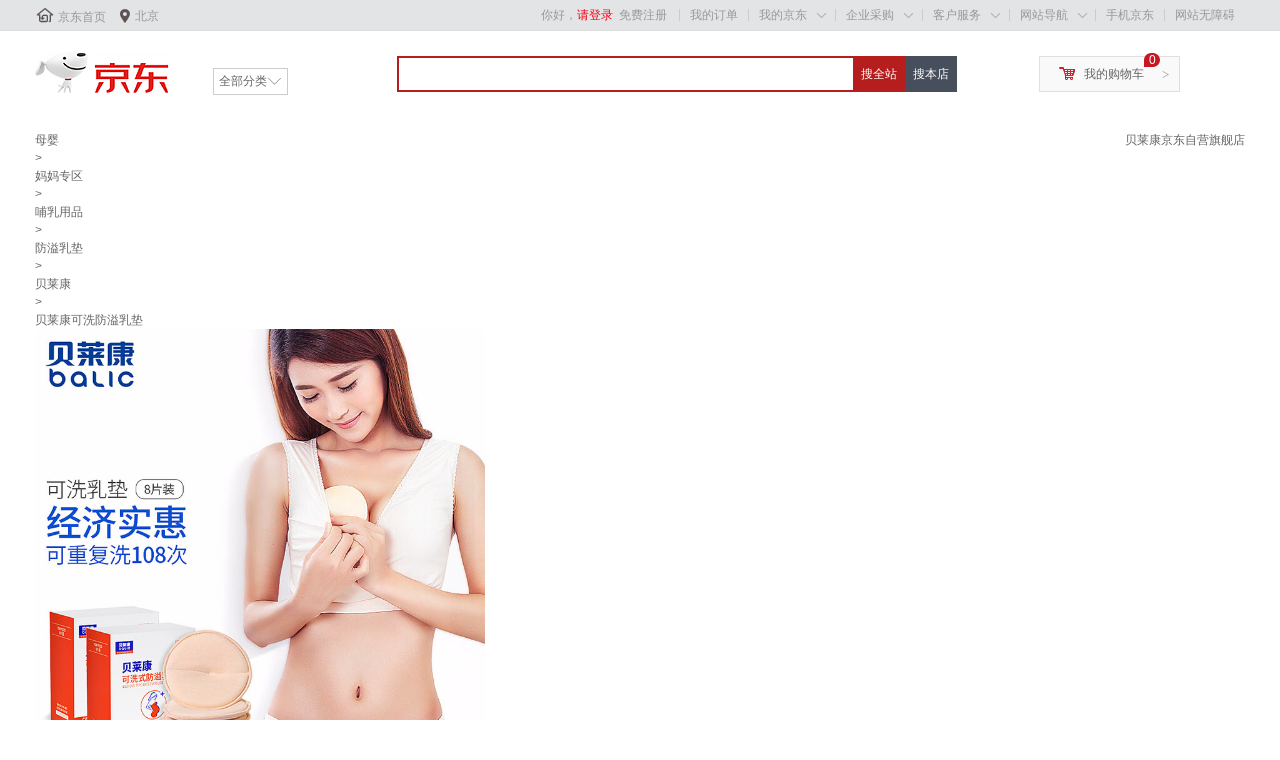

--- FILE ---
content_type: text/css
request_url: https://misc.360buyimg.com/??jdf/1.0.0/unit/ui-base/5.0.0/ui-base.css,jdf/1.0.0/unit/shortcut/5.0.0/shortcut.css,jdf/1.0.0/unit/myjd/2.0.0/myjd.css,jdf/1.0.0/unit/nav/5.0.0/nav.css,jdf/1.0.0/unit/global-footer/5.0.0/global-footer.css,jdf/1.0.0/unit/service/5.0.0/service.css
body_size: 10318
content:
/* jdf-1.0.0/ ui-base.css Date:2022-09-01 14:59:58 */
a,address,b,big,blockquote,body,center,cite,code,dd,del,div,dl,dt,em,fieldset,font,form,h1,h2,h3,h4,h5,h6,html,i,iframe,img,ins,label,legend,li,ol,p,pre,small,span,strong,u,ul,var{margin:0;padding:0}article,aside,details,figcaption,figure,footer,header,hgroup,main,nav,section,summary{display:block}hr{-moz-box-sizing:content-box;box-sizing:content-box;height:0}button,html input[type=button],input[type=submit]{-webkit-apperance:button;cursor:pointer}button[disabled],html input[disabled]{cursor:default}ol,ul{list-style:none}img{border:0;vertical-align:middle}em,i,u{font-style:normal}.fl{float:left}.fr{float:right}.al{text-align:left}.ac{text-align:center}.ar{text-align:right}.b{font-weight:700}.hide{display:none}.clear,.clr{display:block;overflow:hidden;clear:both;height:0;line-height:0;font-size:0}.clearfix:after{content:".";display:block;height:0;clear:both;visibility:hidden}.clearfix{*zoom:1}.dorpdown{position:relative}.dorpdown-layer{display:none;position:absolute}.dorpdown:hover .dorpdown-layer,.hover .dorpdown-layer{display:block}.cw-icon{position:relative;cursor:default;zoom:1}.cw-icon .i,.cw-icon i{display:block;position:absolute;overflow:hidden}.fr .cw-icon .iconfont{position:absolute;right:5px;top:10px;width:12px;height:12px;line-height:12px}.w{width:990px;margin:0 auto}.root61 .w,.w1210 .w{width:1210px}.w1200 .w{width:1200px}.w1190 .w{width:1190px}body{font:12px/150% tahoma,arial,Microsoft YaHei,Hiragino Sans GB,"\u5b8b\u4f53",sans-serif;-webkit-font-smoothing:antialiased;color:#666;background:#fff}#com-content{background:#f6f6f6}a{color:#666;text-decoration:none}a:hover{color:#f30213}.p-detail,.p-img,.p-market,.p-name,.p-price{overflow:hidden}.m,.mb,.mc,.mt,.sm,.smb,.smc,.smt{overflow:hidden;zoom:1}.img-error{background:url(//misc.360buyimg.com/lib/skin/e/i/error-jd.gif) no-repeat 50% 50%}@font-face{font-family:iconfont;src:url(//misc.360buyimg.com/jdf/1.0.0/unit/ui-base/5.0.0/font/iconfont.eot);src:url(//misc.360buyimg.com/jdf/1.0.0/unit/ui-base/5.0.0/font/iconfont.eot#iefix) format("embedded-opentype"),url(//misc.360buyimg.com/jdf/1.0.0/unit/ui-base/5.0.0/font/iconfont.woff) format("woff"),url(//misc.360buyimg.com/jdf/1.0.0/unit/ui-base/5.0.0/font/iconfont.ttf) format("truetype"),url(//misc.360buyimg.com/jdf/1.0.0/unit/ui-base/5.0.0/font/iconfont.svg#iconfont) format("svg")}.iconfont{font-family:iconfont;font-style:normal;-webkit-text-stroke-width:.2px;-moz-osx-font-smoothing:grayscale}
/* jdf-1.0.0/ shortcut.css Date:2022-09-01 14:59:58 */
@charset "UTF-8";#shortcut-2014{width:100%;height:30px;line-height:30px;background:#e3e4e5;border-bottom:solid 1px #ddd}#shortcut-2014 .w{background:#e3e4e5;color:#999}#shortcut-2014 a{color:#999}#shortcut-2014 a:hover{color:#f30213}#shortcut-2014 li{float:left;height:30px;padding:0 2px}#shortcut-2014 li#ttbar-navs{padding:0 1px 0 2px}#shortcut-2014 li#ttbar-navs.hover,#shortcut-2014 li#ttbar-navs:hover{padding:0 0 0 1px}#shortcut-2014 li.dorpdown{z-index:13}#shortcut-2014 li.dorpdown:hover{padding:0 1px}#shortcut-2014 li.dorpdown:hover .dt{background:#fff;border:solid #ddd;border-width:0 1px}#shortcut-2014 li.hover{padding:0 1px}#shortcut-2014 li.hover .dt{background:#fff;border:solid #ddd;border-width:0 1px}#shortcut-2014 li#ttbar-apps .dt{background:0 0}#shortcut-2014 li#ttbar-apps.dorpdown:hover .dt,#shortcut-2014 li#ttbar-apps.hover .dt{border-color:#e3e4e5}#shortcut-2014 li.spacer{width:1px;height:12px;margin-top:9px;padding:0;background:#ccc;overflow:hidden}#shortcut-2014 .dt{float:left;padding:0 8px}#shortcut-2014 .dd{line-height:24px}#shortcut-2014 .loading{display:block;height:50px;background:url(//misc.360buyimg.com/jdf/1.0.0/unit/globalImages/1.0.0/loading.gif) no-repeat center center}#shortcut-2014 .dorpdown-layer{top:30px;background:#fff;border:1px solid #ddd;*left:1px}#shortcut-2014 .ci-right{top:12px;right:8px;height:7px;overflow:hidden;font:400 15px/15px consolas;color:#6A6A6A;transition:transform .1s ease-in 0s;-webkit-transition:-webkit-transform .1s ease-in 0s}#shortcut-2014 .ci-right s{position:relative;top:-7px;text-decoration:none}#shortcut-2014 li:hover .ci-right{transform:rotate(180deg);-webkit-transform:rotate(180deg)}#shortcut-2014 .dd-spacer{position:absolute;top:-7px;height:10px;background:#fff;overflow:hidden}#shortcut-2014 .style-red{color:#f30213}#shortcut-2014 #ttbar-home .iconfont{position:relative;display:inline;font-size:16px;color:#5c5452;padding-right:5px}#shortcut-2014 #ttbar-mycity{padding-left:0}#shortcut-2014 #ttbar-mycity .iconfont{position:relative;display:inline;font-size:14px;color:#5c5452}#shortcut-2014 #ttbar-mycity .dt{padding:0 25px 0 10px}#shortcut-2014 #ttbar-mycity:hover .dt{padding:0 24px 0 9px}#shortcut-2014 #ttbar-mycity .dd{width:301px;padding:10px 0 10px 10px}#shortcut-2014 #ttbar-mycity .dorpdown-layer{*left:0}#shortcut-2014 #ttbar-mycity .item{float:left;width:60px;padding:2px 0}#shortcut-2014 #ttbar-mycity .item a{float:left;padding:0 8px}#shortcut-2014 #ttbar-mycity .item a:hover{background:#F4F4F4}#shortcut-2014 #ttbar-mycity .item a.selected{background:#f30213;color:#fff}#shortcut-2014 #ttbar-mycity .dd-spacer{left:0;width:75px;_width:76px}#shortcut-2014 #ttbar-mycity .dd-spacer-extend{width:87px;_width:107px}#shortcut-2014 #ttbar-mycity .areamini_inter{margin:10px 0 10px 10px}#shortcut-2014 #ttbar-mycity .areamini_inter_split{width:262px;height:0;border-bottom:dotted 1px #eee}#shortcut-2014 #ttbar-mycity .areamini_inter_desc{margin:9px 0}#shortcut-2014 #ttbar-mycity .areamini_inter_list{overflow:hidden}#shortcut-2014 #ttbar-mycity .areamini_inter_item{float:left;width:145px;height:26px;padding:0;line-height:26px}#shortcut-2014 #ttbar-mycity .areamini_inter_lk{display:block;overflow:hidden}#shortcut-2014 #ttbar-mycity .areamini_inter_ico{float:left;position:relative;top:7px;margin-right:8px;width:15px;height:10px;border:solid 1px transparent}#shortcut-2014 #ttbar-mycity .areamini_inter_ico_global{background-repeat:no-repeat;background-position:0 0;height:12px;margin-top:-1px;background-image:url([data-uri])}#shortcut-2014 #ttbar-mycity .areamini_inter_ico_russia{background-repeat:no-repeat;background-position:-20px 0;background-image:url([data-uri]);border:solid 1px #ebebeb}#shortcut-2014 #ttbar-mycity .areamini_inter_ico_indonesia{background-repeat:no-repeat;background-position:0 -17px;background-image:url([data-uri]);border:solid 1px #ebebeb}#shortcut-2014 #ttbar-mycity .areamini_inter_ico_thailand{background-repeat:no-repeat;background-position:-20px -17px;background-image:url([data-uri])}#shortcut-2014 #ttbar-mycity .areamini_inter_ico_spain{background-repeat:no-repeat;background-position:-40px 0;background-image:url([data-uri])}#shortcut-2014 #ttbar-mycity .areamini_inter_name{float:left;width:120px}@media only screen and (-webkit-min-device-pixel-ratio:1.5),only screen and (min--moz-device-pixel-ratio:1.5),only screen and (-o-min-device-pixel-ratio:3 / 2),only screen and (min-device-pixel-ratio:1.5){#shortcut-2014 #ttbar-mycity .areamini_inter_ico_global{background-repeat:no-repeat;-moz-background-size:50px 24.5px;background-size:50px 24.5px;background-position:0 0;background-image:url([data-uri])}#shortcut-2014 #ttbar-mycity .areamini_inter_ico_russia{background-repeat:no-repeat;-moz-background-size:50px 24.5px;background-size:50px 24.5px;background-position:-17.5px 0;background-image:url([data-uri]);border:solid 1px #ebebeb}#shortcut-2014 #ttbar-mycity .areamini_inter_ico_indonesia{background-repeat:no-repeat;-moz-background-size:50px 24.5px;background-size:50px 24.5px;background-position:0 -14.5px;background-image:url([data-uri]);border:solid 1px #ebebeb}#shortcut-2014 #ttbar-mycity .areamini_inter_ico_thailand{background-repeat:no-repeat;-moz-background-size:50px 24.5px;background-size:50px 24.5px;background-position:-17.5px -14.5px;background-image:url([data-uri])}#shortcut-2014 #ttbar-mycity .areamini_inter_ico_spain{background-repeat:no-repeat;-moz-background-size:50px 24.5px;background-size:50px 24.5px;background-position:-35px 0;background-image:url([data-uri])}}#shortcut-2014 #ttbar-login{margin-right:10px}#shortcut-2014 #ttbar-login .link-login{font-family:"verdana,simsun"}#shortcut-2014 #ttbar-login .dt{padding-right:72px}#shortcut-2014 #ttbar-login .dt .nickname{display:block;width:70px;white-space:nowrap;overflow:hidden;text-align:right}#shortcut-2014 #ttbar-login .dorpdown-layer{width:280px}#shortcut-2014 #ttbar-login .dd-spacer{width:150px}#shortcut-2014 #ttbar-login .icon-plus-nickname{position:absolute;right:27px;top:7px;display:block;width:38px;height:16px;background:#d7d4cb url(//misc.360buyimg.com/jdf/1.0.0/unit/shortcut/5.0.0/i/user-plus-status.png) no-repeat 0 -68px}#shortcut-2014 #ttbar-login .icon-plus-dropdown{display:block;width:80px;height:16px;background:url(//misc.360buyimg.com/jdf/1.0.0/unit/shortcut/5.0.0/i/user-plus-status.png) no-repeat 0 -34px}#shortcut-2014 #ttbar-login .icon-plus-state0 .icon-plus-nickname{background-position:0 -68px}#shortcut-2014 #ttbar-login .icon-plus-state0 .icon-plus-dropdown{background-position:0 -34px}#shortcut-2014 #ttbar-login .icon-plus-state1 .icon-plus-nickname{background-position:0 -51px}#shortcut-2014 #ttbar-login .icon-plus-state1 .icon-plus-dropdown{background-position:0 0}#shortcut-2014 #ttbar-login .icon-plus-state2 .icon-plus-nickname{background-position:0 -68px}#shortcut-2014 #ttbar-login .icon-plus-state2 .icon-plus-dropdown{background-position:0 -34px}#shortcut-2014 #ttbar-login .icon-plus-state3{border-color:#dec57b}#shortcut-2014 #ttbar-login .icon-plus-state3 .icon-plus-nickname{background-position:0 -51px}#shortcut-2014 #ttbar-login .icon-plus-state3 .icon-plus-dropdown{background-position:0 -17px}#shortcut-2014 #ttbar-login .icon-plus-state3 .u-pic img{padding:2px;background:url(//misc.360buyimg.com/jdf/1.0.0/unit/shortcut/5.0.0/i/user-plus-img-bg.png) no-repeat;background:none\0;*background:0 0}#shortcut-2014 #ttbar-login .icon-plus-state4 .icon-plus-nickname{background-position:0 -68px}#shortcut-2014 #ttbar-login .icon-plus-state4 .icon-plus-dropdown{background-position:0 -34px}#shortcut-2014 #ttbar-login.u-ent .dt{padding-right:81px}#shortcut-2014 #ttbar-login.u-ent .icon-plus-nickname{width:47px;background-position:0 -125px}#shortcut-2014 #ttbar-login.u-ent .icon-plus-dropdown{background-position:0 -105px}#shortcut-2014 #ttbar-login.u-ent .u-msg a{color:#c96}#shortcut-2014 #ttbar-login .userinfo{padding:10px 0 10px 15px;overflow:hidden}#shortcut-2014 #ttbar-login .u-pic{float:left;margin-right:10px}#shortcut-2014 #ttbar-login .u-pic img{border-radius:50%;-moz-border-radius:50%;-webkit-border-radius:50%}#shortcut-2014 #ttbar-login .u-plus{padding:10px 0 0;overflow:hidden}#shortcut-2014 #ttbar-login .link-logout{float:right;margin-right:10px;line-height:1.2}#shortcut-2014 #ttbar-login .u-bc-user{float:right;line-height:1.2;cursor:pointer;margin-right:5px;padding-right:5px;border-right:1px solid #ccc}#shortcut-2014 #ttbar-login .u-msg{font-family:simsun,Hiragino Sans GB;padding-top:4px}#shortcut-2014 #ttbar-login .badge-list-next,#shortcut-2014 #ttbar-login .badge-list-prev{float:left;font-family:simsun,Hiragino Sans GB;font-size:30px;margin-top:16px;color:#999}#shortcut-2014 #ttbar-login .badge-list-prev{margin-left:10px}#shortcut-2014 #ttbar-login .badge-list-next:hover,#shortcut-2014 #ttbar-login .badge-list-prev:hover{color:#6a6a6a}#shortcut-2014 #ttbar-login .badge-list{height:88px;overflow:hidden;padding-top:10px;border-top:1px solid #e3e4e5}#shortcut-2014 #ttbar-login .u-badges{float:left;position:relative;width:222px;height:82px;overflow:hidden;margin:0 3px}#shortcut-2014 #ttbar-login .badge-panel{width:74px;text-align:center}#shortcut-2014 #ttbar-login .badge-panel i{display:block;width:56px;height:56px;margin:0 auto;background-image:url(//misc.360buyimg.com/jdf/1.0.0/unit/shortcut/5.0.0/i/user-medal24.png);_background-image:url(//misc.360buyimg.com/jdf/1.0.0/unit/shortcut/5.0.0/i/user-medal8.png);background-repeat:no-repeat}#shortcut-2014 #ttbar-login .badge-panel .has-gbzx,#shortcut-2014 #ttbar-login .badge-panel .has-jxzlb,#shortcut-2014 #ttbar-login .badge-panel .has-plus,#shortcut-2014 #ttbar-login .badge-panel .has-sdtk,#shortcut-2014 #ttbar-login .badge-panel .has-smhx,#shortcut-2014 #ttbar-login .badge-panel .has-srtq,#shortcut-2014 #ttbar-login .badge-panel .has-yfdm,#shortcut-2014 #ttbar-login .badge-panel .has-yfsm,#shortcut-2014 #ttbar-login .badge-panel .has-yjdx,#shortcut-2014 #ttbar-login .badge-panel .hasnt-gbzx,#shortcut-2014 #ttbar-login .badge-panel .hasnt-jxzlb,#shortcut-2014 #ttbar-login .badge-panel .hasnt-plus,#shortcut-2014 #ttbar-login .badge-panel .hasnt-sdtk,#shortcut-2014 #ttbar-login .badge-panel .hasnt-smhx,#shortcut-2014 #ttbar-login .badge-panel .hasnt-srtq,#shortcut-2014 #ttbar-login .badge-panel .hasnt-yfdm,#shortcut-2014 #ttbar-login .badge-panel .hasnt-yfsm,#shortcut-2014 #ttbar-login .badge-panel .hasnt-yjdx{background-image:url(//misc.360buyimg.com/jdf/1.0.0/unit/shortcut/5.0.0/i/sprite.shortcutUserinfo.png)}#shortcut-2014 #ttbar-login .badge-panel .has-plus{background-position:0 0}#shortcut-2014 #ttbar-login .badge-panel .hasnt-plus{background-position:-56px 0}#shortcut-2014 #ttbar-login .badge-panel .has-yfsm{background-position:0 -56px}#shortcut-2014 #ttbar-login .badge-panel .hasnt-yfsm{background-position:-56px -56px}#shortcut-2014 #ttbar-login .badge-panel .has-srtq{background-position:-112px -56px}#shortcut-2014 #ttbar-login .badge-panel .hasnt-srtq{background-position:-168px -56px}#shortcut-2014 #ttbar-login .badge-panel .has-sdtk{background-position:0 -112px}#shortcut-2014 #ttbar-login .badge-panel .hasnt-sdtk{background-position:-56px -112px}#shortcut-2014 #ttbar-login .badge-panel .has-smhx{background-position:-112px 0}#shortcut-2014 #ttbar-login .badge-panel .hasnt-smhx{background-position:-168px 0}#shortcut-2014 #ttbar-login .badge-panel .has-jxzlb{background-position:-112px -112px}#shortcut-2014 #ttbar-login .badge-panel .hasnt-jxzlb{background-position:-168px -112px}#shortcut-2014 #ttbar-login .badge-panel .has-gbzx{background-position:0 -168px}#shortcut-2014 #ttbar-login .badge-panel .hasnt-gbzx{background-position:-56px -168px}#shortcut-2014 #ttbar-login .badge-panel .has-yfdm{background-position:-112px -168px}#shortcut-2014 #ttbar-login .badge-panel .hasnt-yfdm{background-position:-168px -168px}#shortcut-2014 #ttbar-login .badge-panel .has-yjdx,#shortcut-2014 #ttbar-login .badge-panel .hasnt-yjdx{background-position:0 -224px}#shortcut-2014 #ttbar-login .badge-panel .has-mfxz,#shortcut-2014 #ttbar-login .badge-panel .has-shsm,#shortcut-2014 #ttbar-login .badge-panel .has-zskf,#shortcut-2014 #ttbar-login .badge-panel .has-zxj,#shortcut-2014 #ttbar-login .badge-panel .has-zzfp{width:50px;height:50px;background-image:url(//misc.360buyimg.com/jdf/1.0.0/unit/shortcut/5.0.0/i/ent.sprite.shortcutUserinfo.png)}#shortcut-2014 #ttbar-login .badge-panel .has-zxj{background-position:-236px 0}#shortcut-2014 #ttbar-login .badge-panel .has-mfxz{background-position:-118px 0}#shortcut-2014 #ttbar-login .badge-panel .has-zzfp{background-position:0 0}#shortcut-2014 #ttbar-login .badge-panel .has-shsm{background-position:-59px 0}#shortcut-2014 #ttbar-login .badge-panel .has-zskf{background-position:-177px 0}#shortcut-2014 #ttbar-login .badge-panel-main .fore1 i{background-image:url(//misc.360buyimg.com/jdf/1.0.0/unit/shortcut/5.0.0/i/sprite.shortcutUserinfo.png);background-position:0 0}#shortcut-2014 #ttbar-login .badge-panel-main .fore1.u-dis i{background-image:url(//misc.360buyimg.com/jdf/1.0.0/unit/shortcut/5.0.0/i/sprite.shortcutUserinfo.png);background-position:-56px 0}#shortcut-2014 #ttbar-login .badge-panel-main .fore2 i{background-position:-55px 0}#shortcut-2014 #ttbar-login .badge-panel-main .fore2.u-dis i{background-position:-55px -56px}#shortcut-2014 #ttbar-login .badge-panel-main .fore3 i{background-position:-110px 0}#shortcut-2014 #ttbar-login .badge-panel-main .fore3.u-dis i{background-position:-110px -56px}#shortcut-2014 #ttbar-login .badge-panel-main .fore4 i{background-position:-165px 0}#shortcut-2014 #ttbar-login .badge-panel-main .fore4.u-dis i{background-position:-165px -56px}#shortcut-2014 #ttbar-login .badge-panel-main .fore5 i{background-position:-220px 0}#shortcut-2014 #ttbar-login .badge-panel-main .fore5.u-dis i{background-position:-220px -56px}#shortcut-2014 #ttbar-login .badge-panel-main .fore6 i{background-position:-275px 0}#shortcut-2014 #ttbar-login .badge-panel-main .fore6.u-dis i{background-position:-275px -56px}#shortcut-2014 #ttbar-login .badge-panel-main .fore7 i{background-position:-330px 0}#shortcut-2014 #ttbar-login .badge-panel-main .fore7.u-dis i{background-position:-330px -56px}#shortcut-2014 #ttbar-login .badge-panel-main .fore8 i{background-position:-385px 0}#shortcut-2014 #ttbar-login .badge-panel-main .fore8.u-dis i{background-position:-385px -56px}#shortcut-2014 #ttbar-login .badge-panel-main .fore9 i{background-position:-440px 0}#shortcut-2014 #ttbar-login .badge-panel-main .fore9.u-dis i{background-position:-440px -56px}#shortcut-2014 #ttbar-login .badge-panel-main .fore10 i{background-position:-495px 0}#shortcut-2014 #ttbar-login .badge-panel-main .fore10.u-dis i{background-position:-495px -56px}#shortcut-2014 #ttbar-login .badge-panel-main .fore1 .u-name{background:#ceaa62;color:#fff}#shortcut-2014 #ttbar-login .badge-panel-main .u-name{display:inline;line-height:1.5;margin-top:6px;padding:2px 1px}#shortcut-2014 #ttbar-apps .dt{padding:0 8px}#shortcut-2014 #ttbar-apps .dt .ci-left{top:5px;left:7px;width:15px;height:20px;background:url(//misc.360buyimg.com/jdf/1.0.0/unit/globalImages/1.0.0/jd2015img.png) 0 0 no-repeat}#shortcut-2014 #ttbar-apps .dd{width:190px;border-bottom:3px solid #60575a}#shortcut-2014 #ttbar-apps .dorpdown-layer{right:0}#shortcut-2014 #ttbar-apps .dd-spacer{position:absolute;display:block;top:-9px;left:154px;margin-left:-5px;width:0;height:0;line-height:0;font-size:0;border-width:5px;border-style:solid;border-color:#e4e4e4 #e4e4e4 #fff}#shortcut-2014 #ttbar-apps.hover .dt .ci-left{background:url(//misc.360buyimg.com/jdf/1.0.0/unit/globalImages/1.0.0/jd2015img.png) 0 -25px no-repeat}#shortcut-2014 #ttbar-atte .dt,#shortcut-2014 #ttbar-serv .dt{width:49px;padding-right:25px}#shortcut-2014 #ttbar-atte .dd,#shortcut-2014 #ttbar-serv .dd{width:82px;padding-bottom:8px}#shortcut-2014 #ttbar-atte .item,#shortcut-2014 #ttbar-serv .item{display:inline-block;*display:inline;*zoom:1;width:70px;padding-left:15px}#shortcut-2014 #ttbar-ent .dt{width:49px;padding-right:25px}#shortcut-2014 #ttbar-ent .dd{left:1px;width:140px;padding:10px 0 10px 15px}#shortcut-2014 #ttbar-ent .dd-spacer{width:82px;left:0}#shortcut-2014 #ttbar-ent .item{display:inline-block;*display:inline;*zoom:1;width:56px;white-space:nowrap}#shortcut-2014 #ttbar-atte .dd-spacer{left:0;width:82px}#shortcut-2014 #ttbar-serv .dd{width:170px;right:1px;padding:10px 0}#shortcut-2014 #ttbar-serv .dd-spacer{width:82px;right:0}#shortcut-2014 #ttbar-serv .item{padding-left:10px}#shortcut-2014 #ttbar-serv .item-business,#shortcut-2014 #ttbar-serv .item-client{font-weight:700;padding-left:10px;color:#666}#shortcut-2014 #ttbar-serv .item-business{border-top:1px dotted #eee;padding-top:5px;margin-top:5px}#shortcut-2014 #ttbar-navs .dt{width:49px;padding-right:25px}#shortcut-2014 #ttbar-navs .dd{right:-69px;width:988px;padding:20px 0 16px;*left:auto;_right:-1px}#shortcut-2014 #ttbar-navs dl{float:left;width:201px;padding-left:20px;border-left:1px solid #eee}#shortcut-2014 #ttbar-navs dl.fore1{border-left:none;width:301px}#shortcut-2014 #ttbar-navs dt{font-size:14px;font-weight:700;margin-bottom:6px;color:#666}#shortcut-2014 #ttbar-navs .item{float:left;width:100px}#shortcut-2014 #ttbar-navs .dd-spacer{right:69px;width:82px}#shortcut-2014 .hover .dorpdown-layer{-webkit-transition:all 600ms cubic-bezier(0.23,1,.32,1)}.u-place-tip{position:absolute;left:0;top:32px;width:229px;height:47px;z-index:20;background:url(//misc.360buyimg.com/jdf/1.0.0/unit/shortcut/5.0.0/i/u-place-tip24.png) no-repeat center 0;_background:url(//misc.360buyimg.com/jdf/1.0.0/unit/shortcut/5.0.0/i/u-place-tip8.png) no-repeat center 0}.root61 #shortcut-2014 #ttbar-navs .dd{width:1208px}.root61 #shortcut-2014 #ttbar-navs .fore2{display:block}.root61 #shortcut-2014 #ttbar-navs dl{width:259px}.root61 #shortcut-2014 #ttbar-navs dl.fore1{width:347px}.root61 #shortcut-2014 #ttbar-navs .item{width:86px}.w1190 #shortcut-2014 #ttbar-navs .dd{width:1188px}.w1190 #shortcut-2014 #ttbar-navs .fore2{display:block}.w1190 #shortcut-2014 #ttbar-navs dl{width:255px}.w1190 #shortcut-2014 #ttbar-navs dl.fore1{width:340px}.w1190 #shortcut-2014 #ttbar-navs .item{width:85px}.w1200 #shortcut-2014 #ttbar-navs .dd{width:1198px}.w1200 #shortcut-2014 #ttbar-navs .fore2{display:block}.w1200 #shortcut-2014 #ttbar-navs dl{width:255px}.w1200 #shortcut-2014 #ttbar-navs dl.fore1{width:340px}.w1200 #shortcut-2014 #ttbar-navs .item{width:85px}@media only screen and (-webkit-min-device-pixel-ratio:1.5),only screen and (min--moz-device-pixel-ratio:1.5),only screen and (-o-min-device-pixel-ratio:3 / 2),only screen and (min-device-pixel-ratio:1.5){#shortcut-2014 #ttbar-login .badge-panel .has-gbzx,#shortcut-2014 #ttbar-login .badge-panel .has-jxzlb,#shortcut-2014 #ttbar-login .badge-panel .has-plus,#shortcut-2014 #ttbar-login .badge-panel .has-sdtk,#shortcut-2014 #ttbar-login .badge-panel .has-smhx,#shortcut-2014 #ttbar-login .badge-panel .has-srtq,#shortcut-2014 #ttbar-login .badge-panel .has-yfsm,#shortcut-2014 #ttbar-login .badge-panel .has-yjdx,#shortcut-2014 #ttbar-login .badge-panel .hasnt-gbzx,#shortcut-2014 #ttbar-login .badge-panel .hasnt-jxzlb,#shortcut-2014 #ttbar-login .badge-panel .hasnt-plus,#shortcut-2014 #ttbar-login .badge-panel .hasnt-sdtk,#shortcut-2014 #ttbar-login .badge-panel .hasnt-smhx,#shortcut-2014 #ttbar-login .badge-panel .hasnt-srtq,#shortcut-2014 #ttbar-login .badge-panel .hasnt-yfsm,#shortcut-2014 #ttbar-login .badge-panel .hasnt-yjdx{background-size:224px 280px;background-image:url(//misc.360buyimg.com/jdf/1.0.0/unit/shortcut/5.0.0/i/sprite.shortcutUserinfo@2x.png)}#shortcut-2014 #ttbar-login .badge-panel .has-mfxz,#shortcut-2014 #ttbar-login .badge-panel .has-shsm,#shortcut-2014 #ttbar-login .badge-panel .has-zskf,#shortcut-2014 #ttbar-login .badge-panel .has-zxj,#shortcut-2014 #ttbar-login .badge-panel .has-zzfp{background-size:285px 50px;background-image:url(//misc.360buyimg.com/jdf/1.0.0/unit/shortcut/5.0.0/i/ent.sprite.shortcutUserinfo@2x.png)}}
/* jdf-1.0.0/ myjd.css Date:2022-09-01 14:59:58 */
@charset "UTF-8";#ttbar-myjd .dt{width:49px;padding-right:25px}#ttbar-myjd .dorpdown-layer{width:280px}#ttbar-myjd .userinfo{padding:10px 0 10px 15px;overflow:hidden}#ttbar-myjd .u-pic{float:left;margin-right:10px}#ttbar-myjd .u-pic img{border-radius:50%;-moz-border-radius:50%;-webkit-border-radius:50%}#ttbar-myjd .u-name{padding:6px 0 0;font-weight:700}#ttbar-myjd .orderlist{display:none;background:#000}#ttbar-myjd .myjdlist1,#ttbar-myjd .myjdlist2{width:265px;padding:5px 0 5px 15px;overflow:hidden}#ttbar-myjd .myjdlist1 .fore1,#ttbar-myjd .myjdlist1 .fore2,#ttbar-myjd .myjdlist2 .fore1,#ttbar-myjd .myjdlist2 .fore2{float:left;width:126px}#ttbar-myjd .myjdlist2{border-top:1px solid #f1f1f1}#ttbar-myjd .viewlist{width:250px;padding:0 15px 10px;border-top:1px solid #f1f1f1;padding-top:10px}#ttbar-myjd .viewlist .smt{zoom:1}#ttbar-myjd .viewlist .smt h4{float:left}#ttbar-myjd .viewlist .smt .extra{float:right}#ttbar-myjd .viewlist .item{float:left;padding:4px;line-height:0;font-size:0}#ttbar-myjd .dd-spacer{left:0;width:82px}#ttbar-myjd .user-level1,#ttbar-myjd .user-level2,#ttbar-myjd .user-level3,#ttbar-myjd .user-level4,#ttbar-myjd .user-level5,#ttbar-myjd .user-level6{display:inline-block;width:17px;height:17px;line-height:17px;vertical-align:middle;margin-left:5px;background:url(//misc.360buyimg.com/jdf/1.0.0/unit/myjd/2.0.0/i/rank2014.gif)}#ttbar-myjd .user-level2{background-position:0 -17px}#ttbar-myjd .user-level3{background-position:0 -34px}#ttbar-myjd .user-level4{background-position:0 -51px}#ttbar-myjd .user-level5{background-position:0 -68px}#ttbar-myjd .user-level6{background-position:0 -85px}
/* jdf-1.0.0/ nav.css Date:2022-09-01 14:59:58 */
#nav-2014{margin-top:10px;height:33px;border-bottom:2px solid #f30213;_overflow:hidden}#nav-2014 .w{position:relative;z-index:9}#nav-2014 .w .w-spacer{display:none}#nav-2014 .w-spacer{position:absolute;top:-1px;z-index:1;width:100%;height:44px;border-top:1px solid #DDD;border-bottom:2px solid #B1191A}#categorys-2014{float:left;position:relative;z-index:10;width:190px;height:33px;line-height:33px;background:#f30213;overflow:visible}#categorys-2014 .dt{padding:0 10px;font-size:14px;position:relative;bottom:0;color:#fff}#categorys-2014 .dt a{display:block;height:33px;background:#f30213;color:#fff;text-decoration:none;text-align:center}#categorys-2014 .dt s{position:relative;top:-9px;text-decoration:none}#categorys-2014 .dt .ci-right{top:14px;right:7px;height:7px;overflow:hidden;font:700 20px/16px simsun,Hiragino Sans GB;color:#fff;transition:transform .1s ease-in 0s;-webkit-transition:-webkit-transform .1s ease-in 0s;display:block;position:absolute}#categorys-2014 .dd{background:#fff;-webkit-box-shadow:-1px 3px 12px -1px rgba(0,0,0,.3);-moz-box-shadow:-1px 3px 12px -1px rgba(0,0,0,.3);box-shadow:-1px 3px 12px -1px rgba(0,0,0,.3);margin-top:2px}#categorys-2014 .dd-inner{padding:6px 0;border:none;border:solid 1px #f7f7f7 \0;border:solid 1px #f7f7f7 \9;border-top:none\9;filter:progid:DXImageTransform.Microsoft.gradient(enabled="true", startColorstr="#F2FFFFFF", endColorstr="#F2FFFFFF");background-color:rgba(255,255,255,.95);*background-image:url(about:blank);background-image:url(about:blank) \0}#categorys-2014 .dd-inner .item{position:relative;z-index:1;height:26px;color:#fff}#categorys-2014 .dd-inner .item a{color:#626262}#categorys-2014 .dd-inner .item a:hover{color:#f30213}#categorys-2014 .dd-inner h3{position:absolute;z-index:2;height:27px;padding-left:16px;line-height:27px;font-size:14px;font-weight:400;color:#333}#categorys-2014 .dd-inner .cate_menu_line{padding:0 2px;font-size:12px;line-height:28px;font-family:Microsoft YaHei,tahoma,arial,Hiragino Sans GB,\\5b8b\4f53}#categorys-2014 .dd-inner i{position:absolute;z-index:1;top:9px;right:14px;width:4px;height:14px;font:400 9px/14px consolas}#categorys-2014 .dd-inner .hover{filter:progid:DXImageTransform.Microsoft.gradient(enabled="true", startColorstr="#19270202", endColorstr="#19270202");background-color:rgba(39,2,2,.1)}@media all and (min-width:0){#categorys-2014 .dd-inner{border:none\9}}#categorys-2014 .dorpdown-layer{display:none;position:absolute;left:190px;top:35px;width:798px;min-height:478px;border:1px solid #f7f7f7;background-color:#f7f7f7;-webkit-box-shadow:2px 0 5px -1px rgba(0,0,0,.3);-moz-box-shadow:2px 0 5px -1px rgba(0,0,0,.3);box-shadow:2px 0 5px -1px rgba(0,0,0,.3);-webkit-transition:top .25s ease;transition:top .25s ease;overflow:hidden}#categorys-2014 .dorpdown-layer .hover{display:block}#categorys-2014 .item-sub{display:none;zoom:1;overflow:hidden}#categorys-2014 .item-sub:after{content:".";display:block;height:0;clear:both}#categorys-2014 .item-channels{float:left;display:inline;width:590px;height:24px;padding:20px 0 0 20px;background:#f7f7f7;overflow:hidden}#categorys-2014 .item-channels a{float:left;display:inline;display:inline-block;*display:inline;*zoom:1;padding:0 0 0 8px;margin-right:10px;line-height:24px;background:#7C7171;color:#fff;white-space:nowrap}#categorys-2014 .item-channels a:hover{background:#f30213}#categorys-2014 .item-channels a:hover i{background:#B1191A}#categorys-2014 .item-channels i{display:inline-block;*zoom:1;_display:inline;margin-left:8px;width:23px;height:24px;font:400 9px/24px consolas;background:#5c5251;text-align:center;cursor:pointer}#categorys-2014 .item-channels .line{border-left:1px solid #dbdbdb;display:inline;float:left;height:24px;margin-right:7px;width:1px;overflow:hidden}#categorys-2014 .item-channels .img-link{background:0 0;line-height:normal;padding:0}#categorys-2014 .item-channels .img-link:hover{background:0 0}#categorys-2014 .item-channels .style-red{background:#f30213}#categorys-2014 .item-channels .style-red i{background:#b1191a}#categorys-2014 .item-channels .style-red:hover{background:#961019}#categorys-2014 .item-channels .style-red:hover i{background:#851313}#categorys-2014 .subitems{float:left;width:575px;padding:10px 0 1006px 20px;margin-bottom:-1000px;background:#f7f7f7;min-height:418px;_height:418px;_overflow:visible}#categorys-2014 .subitems dl{position:relative;width:100%;overflow:hidden;line-height:2em}#categorys-2014 .subitems dl.fore1 dd{border-top:none}#categorys-2014 .subitems dt{position:absolute;left:0;top:0;width:54px;padding:8px 30px 0 0;text-align:right;font-weight:700}#categorys-2014 .subitems dt i{position:absolute;top:13px;right:18px;width:4px;height:14px;font:400 9px/14px consolas}#categorys-2014 .subitems dd{min-height:24px;padding:4px 16px 4px 84px;border-top:1px solid #eee}#categorys-2014 .subitems dd a{float:left;padding:0 8px;margin:4px 0;line-height:16px;height:16px;border-left:1px solid #e0e0e0;white-space:nowrap}#categorys-2014 .subitems .style-red{color:#f30213}#categorys-2014 .subitems .style-red-border{float:left;margin:4px 8px 4px 0;height:16px;background:#f6f0f0;overflow:hidden}#categorys-2014 .subitems .style-red-border a{font-family:"Microsoft YaHei",tahoma,arial,"Hiragino Sans GB","\5b8b\4f53",sans-serif;color:#f30213;line-height:12px;line-height:14px\9;line-height:14px\0;line-height:12px\9\0;height:12px;padding:1px;margin:0;border:1px dotted #db7078;border-left:none;border-right:none;display:inline-block}#categorys-2014 .subitems .style-red-border .left-b,#categorys-2014 .subitems .style-red-border .right-b{float:left;background:url(//img10.360buyimg.com/uba/jfs/t2986/155/1039328667/119/6d2a472a/57722598N82f09586.png) no-repeat 0 0;width:5px;height:16px}#categorys-2014 .subitems .style-red-border .right-b{background-position:-5px 0}#categorys-2014 .item-brands{float:right;display:inline;width:168px;overflow:hidden;margin:19px 20px 10px 0}#categorys-2014 .item-brands a{float:left;display:inline;margin:1px 0 0 1px}#categorys-2014 .item-promotions{float:right;display:inline;width:168px;margin-right:20px}#categorys-2014 .item-promotions a{display:block;margin-bottom:1px}#nav-2014 .hover .dt .ci-right{transform:rotate(180deg);-webkit-transform:rotate(180deg);_top:17px}#navitems-2014{float:left;position:relative;z-index:2}#navitems-2014 .spacer,#navitems-2014 a,#navitems-2014 li,#navitems-2014 ul{float:left}#navitems-2014 .spacer{display:block}#navitems-2014 a{height:33px;padding:0 22px;text-align:center;text-decoration:none;font-size:14px;line-height:33px;color:#333}#navitems-2014 a:hover{color:#f30213}#navitems-2014 .spacer{width:1px;height:13px;margin:10px 0;background:#eee;overflow:hidden}#navitems-2014 #navitems-group1 a{font-weight:700}#navitems-2014 #navitems-group1 a.b:hover,#navitems-2014 #navitems-group1 a:hover,#navitems-2014 #navitems-group1 li.curr a{color:#f30213}#navitems-2014 #navitems-group2 a{color:#666}#navitems-2014 #navitems-group2 a:hover{color:#f30213}#navitems-2014 #navitems-group2 a.b{color:#333}#navitems-2014 #navitems-group2 a.b:hover{color:#f30213}#treasure{float:right}.root61 #categorys-2014 .item-channels{width:800px}.root61 #categorys-2014 .dorpdown-layer{width:1020px}.root61 #categorys-2014 .subitems{width:800px}.w1190 #categorys-2014 .item-channels{width:775px}.w1190 #categorys-2014 .dorpdown-layer{width:1000px}.w1190 #categorys-2014 .subitems{width:775px}.w1200 #categorys-2014 .item-channels{width:790px}.w1200 #categorys-2014 .dorpdown-layer{width:1010px}.w1200 #categorys-2014 .subitems{width:790px}
/* jdf-1.0.0/ global-footer.css Date:2022-09-01 14:59:58 */
@font-face{font-family:languagefont;src:url(//misc.360buyimg.com/jdf/1.0.0/unit/global-footer/5.0.0/fonts/icofont.eot?uhzxqo);src:url(//misc.360buyimg.com/jdf/1.0.0/unit/global-footer/5.0.0/fonts/icofont.eot?uhzxqo#iefix) format("embedded-opentype"),url(//misc.360buyimg.com/jdf/1.0.0/unit/global-footer/5.0.0/fonts/icofont.ttf?uhzxqo) format("truetype"),url(//misc.360buyimg.com/jdf/1.0.0/unit/global-footer/5.0.0/fonts/icofont.woff?uhzxqo) format("woff"),url(//misc.360buyimg.com/jdf/1.0.0/unit/global-footer/5.0.0/fonts/icofont.svg?uhzxqo#icofont) format("svg")}.languagefont{font-family:languagefont!important;font-size:12px;font-style:normal;-webkit-font-smoothing:antialiased;-moz-osx-font-smoothing:grayscale}#footer-2017{padding-bottom:30px;background:#eaeaea;text-align:center}#footer-2017 .copyright_links p{font-size:0}#footer-2017 .copyright_links p a,#footer-2017 .copyright_links p span{font-size:12px}#footer-2017 .copyright_info{padding:10px 0;line-height:22px;color:#999}#footer-2017 .copyright_info a{color:#999}#footer-2017 .copyright_info a:hover{color:#f30213}#footer-2017 .copyright_split{margin:0 6px;color:#ccc}#footer-2017 .copyright_license{margin-left:16px}#footer-2017 .copyright_auth_ico{overflow:hidden;display:inline-block;margin:0 3px;width:103px;height:32px;background-image:url(//misc.360buyimg.com/jdf/1.0.0/unit/global-footer/5.0.0/i/new_footer.png);line-height:1000px}#footer-2017 .copyright_auth_ico_1{background-position:0 0}#footer-2017 .copyright_auth_ico_2{background-position:-104px 0}#footer-2017 .copyright_auth_ico_3{background-position:0 -33px}#footer-2017 .copyright_auth_ico_4{background-position:-104px -33px}#footer-2017 .copyright_auth_ico_5{background-position:0 -66px}#footer-2017 .copyright_auth_ico_6{background-position:-104px -66px}#footer-2017 .mod_copyright_inter_ico{display:inline-block;width:15px;height:10px;vertical-align:-1px;margin-right:10px;background-repeat:no-repeat;background-image:url([data-uri])}#footer-2017 .mod_copyright_inter_ico_global{background-position:0 0;width:15px;height:12px;margin-top:-1px}#footer-2017 .mod_copyright_inter_ico_rissia{background-position:-20px 0}#footer-2017 .mod_copyright_inter_ico_indonesia{background-position:0 -17px}#footer-2017 .mod_copyright_inter_ico_thailand{background-position:-20px -17px}#footer-2017 .mod_copyright_inter_ico_spain{background-position:-40px 0}.root61 #footer-2017 .copyright_split,.w1190 #footer-2017 .copyright_split,.w1200 #footer-2017 .copyright_split{margin:0 10px}
/* jdf-1.0.0/ service.css Date:2022-09-01 14:59:58 */
#service-2017{padding-bottom:18px;background:#eaeaea;overflow:hidden}#service-2017 dl{float:left}#service-2017 dt{padding-bottom:6px;font-weight:700;font-size:14px;color:#777;height:22px}#service-2017 dd{font-size:12px;color:#666;height:22px;overflow:hidden}#service-2017 .slogen{*zoom:1;position:relative;height:42px;padding:30px 0 30px 55px;overflow:hidden}#service-2017 .slogen .item{float:left;position:relative;width:224px;height:42px;line-height:42px;font-size:18px;font-weight:700;text-indent:46px;color:#444}#service-2017 .slogen .item i{display:block;position:absolute;top:0;left:0;width:36px;height:42px;text-indent:-9999px;background-image:url(//misc.360buyimg.com/jdf/1.0.0/unit/service/5.0.0/i/ico_service.png);background-repeat:no-repeat;background-position:0 0}#service-2017 .slogen .fore2 i{background-position:0 -43px}#service-2017 .slogen .fore3 i{background-position:0 -86px}#service-2017 .slogen .fore4 i{background-position:0 -129px}#service-2017 .jd-help{border-top:solid 1px #dedede;border-bottom:solid 1px #dedede}#service-2017 .jd-help dl{width:206px;line-height:22px}#service-2017 .wrap{*zoom:1;padding:20px 0 20px 55px;margin-right:-340px}.root61 #service-2017 .slogen{padding-left:65px;margin-right:-23px}.root61 #service-2017 .wrap{padding-left:65px;margin-right:-140px}.w1200 #service-2017 .slogen{padding-left:60px;margin-right:-28px}.w1200 #service-2017 .wrap{padding-left:60px;margin-right:-135px}.w1190 #service-2017 .slogen{padding-left:55px;margin-right:-33px}.w1190 #service-2017 .wrap{padding-left:55px;margin-right:-145px}.root61 #service-2017 .slogen .item,.w1190 #service-2017 .slogen .item,.w1200 #service-2017 .slogen .item{width:292px}.root61 #service-2017 .wrap dl,.w1190 #service-2017 .wrap dl,.w1200 #service-2017 .wrap dl{width:255px}
